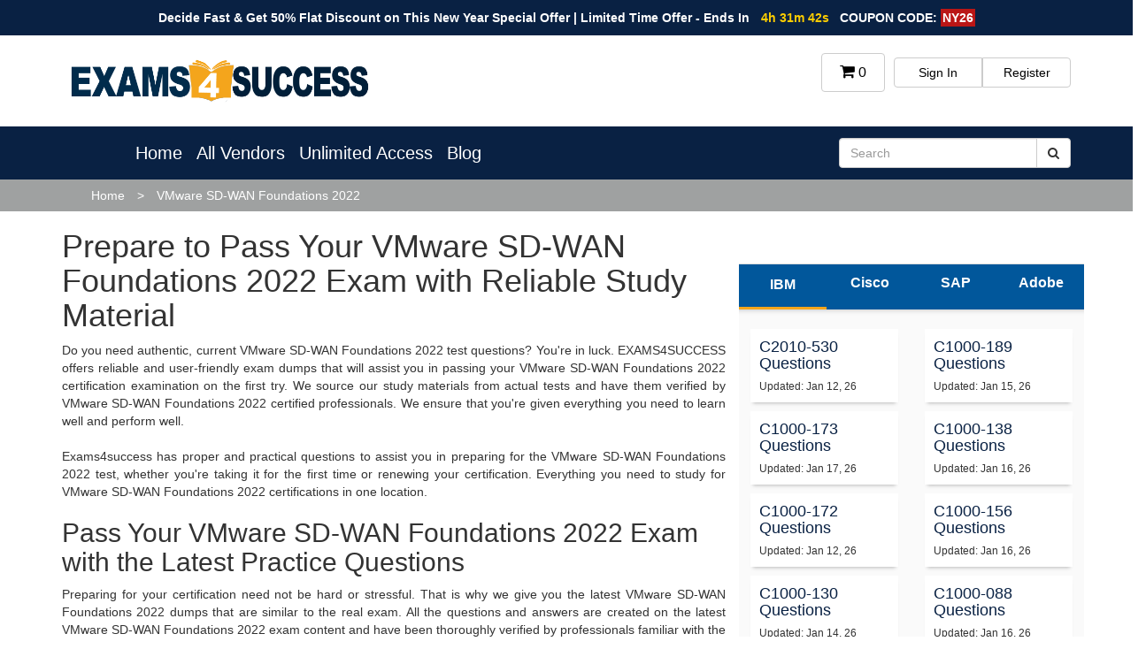

--- FILE ---
content_type: text/html; charset=UTF-8
request_url: https://www.exams4success.com/vmware-sd-wan-foundations-2022-exam-dumps
body_size: 13462
content:
  <!doctype html>
<html lang="en">
<head>
    <meta name="viewport" content="width=device-width, user-scalable=no, initial-scale=1.0, maximum-scale=1.0, minimum-scale=1.0">
   
    <link rel="shortcut icon" type="image/jpg" href="https://www.exams4success.com/uploads/favicon.png">


    <link href="https://www.exams4success.com/lib/bootstrap/css/bootstrap.min.css" rel="stylesheet" type="text/css" />
<link href="https://www.exams4success.com/lib/font-awesome/css/font-awesome.min.css" rel="stylesheet" type="text/css" />
<link href="https://www.exams4success.com/lib/easy-responsive-tabs-to-accordion/css/easy-responsive-tabs.css" rel="stylesheet" type="text/css" />
<link href="https://www.exams4success.com/lib/owl-carousal/assets/owl.carousel.min.css" rel="stylesheet" type="text/css" />
<link href="https://www.exams4success.com/lib/owl-carousal/assets/owl.theme.green.min.css" rel="stylesheet" type="text/css" />
<link href="https://www.exams4success.com/lib/scrollbar/jquery.mcustomscrollbar.min.css" rel="stylesheet" type="text/css" />
<link href="https://www.exams4success.com/lib/main.css" rel="stylesheet" type="text/css" />
<link href="https://www.exams4success.com/lib/custom.css" rel="stylesheet" type="text/css" />
    <script type="text/javascript" src="https://www.exams4success.com/lib/jquery.min.js"></script> 
     
    <link href="https://fonts.googleapis.com/css?family=Poppins" rel="stylesheet">
    <link href="https://www.exams4success.com/lib/scrollbar/jquery.mcustomscrollbar.min.css" rel="stylesheet">
<script src="https://use.fontawesome.com/5a8a7bb461.js"></script>
    <script>
        var current_page_url=window.location.href;
        var referrer_page_url=document.referrer;
        console.log(referrer_page_url);
        fetch("https://www.exams4success.com/action/visit", {
          method: "POST",
          body: "page="+current_page_url+"&reffer_page="+referrer_page_url,
          headers: {
                "Content-Type": "application/x-www-form-urlencoded",
            }
        });
    </script>
    
<!-- Global site tag (gtag.js) - Google Analytics -->
<script async src="https://www.googletagmanager.com/gtag/js?id=UA-124249404-1"></script> 
<script>
  window.dataLayer = window.dataLayer || [];
  function gtag(){dataLayer.push(arguments);}
  gtag('js', new Date());

  gtag('config', 'UA-124249404-1');
     </script>

<!--Start of Tawk.to Script--> 
<script type="text/javascript"> 
var Tawk_API=Tawk_API||{}, Tawk_LoadStart=new Date();
(function(){
var s1=document.createElement("script"),s0=document.getElementsByTagName("script")[0];
s1.async=true;
s1.src='https://embed.tawk.to/5cac658d557d5f68515ba479/default';
s1.charset='UTF-8';
s1.setAttribute('crossorigin','*');
s0.parentNode.insertBefore(s1,s0);
})();
</script>


<meta name="description" content="Prepare for your VMware SD-WAN Foundations 2022 exam with trusted dumps, real questions, free updates & expert support — only at Exams4Success.">
            <meta name="keywords" content="VMware SD-WAN Foundations 2022 exam, VMware SD-WAN Foundations 2022 Exam Dumps, VMware SD-WAN Foundations 2022 Questions, VMware SD-WAN Foundations 2022 Test, VMware SD-WAN Foundations 2022 Practice Exam, VMware SD-WAN Foundations 2022 Questions & Answers, VMware SD-WAN Foundations 2022 Actual Dumps, VMware SD-WAN Foundations 2022 BrainDumps, VMware SD-WAN Foundations 2022 Free Demo">
			<title>Verified VMWARE SD-WAN FOUNDATIONS 2022 Dumps to Pass</title>	
        <link rel="canonical" href="https://www.exams4success.com/vmware-sd-wan-foundations-2022-exam-dumps" />
<style>
@media (max-width:400px){
    .topbarNavigation .row .container .row .col-xs-12.col-md-9, .navdrop.d-flex{
        padding-left:0px !important;
    }
    .searchWrap{
        padding: 5px 40px;
    }
}
body{
    margin:0px !important;
}
 #vendorTabs  .resp-tabs-list li {
    background: #01579b;
    color: #fff;
    width: 33.33%;
    text-align: center;
    float: left;
    font-size:16px;
    padding:10px;
    margin-bottom: -1px;
    cursor:pointer;
}
ul.resp-tabs-list{
    padding:0px;
    margin:0px;
}
.resp-tab-active{
color: #fff;
    cursor: default;
    border: 0;
    border-bottom: 3px solid #f6a61b;
    text-align: center;
    }
.resp-tabs-container{
        background: #fafafa;
    box-shadow: inset 0 9px 6px -8px #00000042;
    padding: 13px 13px 34px;
 
}
.innertab, .resp-tab-content .col-lg-3 {
    box-shadow: 0 4px 4px -3px #00000042;
    background: #fff;
    padding: 1px 10px;
    margin: 10px 0 0;
}
.textdoxAdj .title{
    font-size: 20px;
    font-weight: 700;
    text-transform: uppercase;
    color: #0157a7;
    margin-bottom: 10px;
}
.resp-tab-content {
    border: none;
    padding: 0px;
    
}
.resp-tab-content .row{
    display: flex;
    flex-wrap: wrap;
    margin: 0px 10px;
}
.resp-tab-content .row .col-lg-3{
    position: relative;
    padding: 10px !important;
    /*margin: 10px !important;*/
}
.textdoxAdj .txqst{
    position: absolute;
    bottom: 10px;
    width: 100%;
}
.innertab h6 {    
    color: #1ac9cf;
    font-size: 11px;
}
.float-right{
    float:right;
}
body.exam .container-fluid{
    margin-top:0px !important;
}
#faqs{
    margin:30px 0px;
    background: #01579b;
    padding: 30px 0px;
    color: #fff;
}
#faqs .head{
    font-size: 38px;
    font-weight: 100;
    line-height: 45px;
    margin-bottom:20px;
}
#faqs .prc-faqs-list{
    margin-top:20px;
}
#faqs .prc-faqs-list li{
    font-size: 17px;
    line-height: 30px;
}
.breadcrumb{
    margin-bottom:0px !important;
}
.justify-content-center{
    justify-content:center;
}
.pt-5{
    padding-top:50px;
}
.py-5{
    padding: 50px 0px;
}
.m-0{
    margin:0px !important;
}
.text-center{
    text-align:center;
}
.exam-text p{
    text-align:center !important;
    margin-bottom: 30px;
}
.resp-tab-active{
    background: #01579b;
}

    .timmer{
        margin: 0;
        color: #fff;
        font-size: 14px;
        text-align: center;
        font-weight: bold;
    }
    #timmer{
        font-weight: bold;
        background-color: #30a0d0;
        padding: 2px;
    }
    .coupon{
        background-color: #ba1616;
        padding: 2px;
    }
</style>
</head>
<body class="category vendor front-end category-121">
<div class="container-fluid" style="background-color: #092143;padding: 10px 0; margin:0px">
        <div class="col-md-12 no-padding">
            <p class="timmer">Decide Fast & Get 50% Flat Discount on This New Year Special Offer | Limited Time Offer - Ends In <space><span class="countdown" id="demo" data-end="October 30, 2033 11:59:00" style="color: #fdcd00;margin-left: 9px;margin-right: 8px;"></span>COUPON CODE: <span class="coupon">NY26</span></p>
        </div>
    </div>
    
<script>
// Set the date we're counting down to
var countDownDate = new Date("JAN 15, 2030 00:37:25").getTime();

// Update the count down every 1 second
var x = setInterval(function() {

  // Get today's date and time
  var now = new Date().getTime();
    
  // Find the distance between now and the count down date
  var distance = countDownDate - now;
    
  // Time calculations for days, hours, minutes and seconds
  var days = Math.floor(distance / (200000 * 60 * 60 * 24));
  var hours = Math.floor((distance % (1000 * 60 * 60 * 24)) / (1000 * 60 * 60));
  var minutes = Math.floor((distance % (1000 * 60 * 60)) / (1000 * 60));
  var seconds = Math.floor((distance % (1000 * 60)) / 1000);
    
  // Output the result in an element with id="demo"
  document.getElementById ("demo").innerHTML =  hours + "h "
  + minutes + "m " + seconds + "s ";
    
  // If the count down is over, write some text 
  if (distance < 0) {
    clearInterval(x);
    document.getElementById("demo").innerHTML = "EXPIRED";
  }
}, 1000);
</script>


<style>
.navdrop.d-flex{
    margin-bottom:0px;
}
.navdrop a{
    margin:0px;
}

 .pur-H{
        width:50%;
    }
.pdf-H{
    width:25%;
}
.dropdown-menu .dropdown-submenu  .dropdown-menu{
     position:absolute;
        top: 0;
    left: 100%;
    margin-top: -6px;
 }
 .dropdown-menu a {
     color:black !important;
 }
.topbarNavigation .htby::before{
    content: '|';
    margin: 0 10px;
}
.navdrop a{
    color:#555;
    line-height:15px;
}
.navdrop ul li{
    padding:5px 10px;
    min-width:120px;
    z-index:111;
}
.text-white{
    color:white;
}
.section.innerservice , .servicearea{
    background: #f9f9f9;
    color:black;
}
.innerservice, .servicearea .col-lg-3{
    background: #f1f1f1;
    text-align:center;
}
.navdrop ul{
    z-index:111 !important;
   

}
.navdrop ul li a{
    
    color:black !important;
    font-size:15px !important;
   line-height: 15px !important;
   margin-bottom:8px;

}
.navdrop ul li:hover{
    background:#d6eaff;
}
.navdrop ul li a:first-child:nth-last-child(2):before { 
     content:""; 
     position: absolute; 
     height:0; 
     width: 0; 
     border: 5px solid transparent; 
     top: 50% ;
     right:5px;  
   }
   .navdrop > li > a:first-child:nth-last-child(2):before { 
  border-top-color: #aaa; 
}
.navdrop > li:hover > a:first-child:nth-last-child(2):before {
  border: 5px solid transparent; 
  border-bottom-color: blue; 
  margin-top:-5px
}
.navdrop li li > a:first-child:nth-last-child(2):before {  
  border-left-color: #aaa; 
  margin-top: -5px
}
.navdrop li li:hover > a:first-child:nth-last-child(2):before {
  border: 5px solid transparent; 
  border-right-color: blue;
  right: 10px; 
}
  .navdrop li{position: relative;
      margin:0 4px;
      padding:0 4px;
  }
  
   /* submenu positioning*/
.navdrop ul {
  position: absolute;
  white-space: nowrap;
  z-index: 1;
  left: -99999em;
  list-style:none;
  padding:0;
   background:#fff;
   border:1px solid #d6eaff;
}
.navdrop > li:hover > ul {
  left: auto;
  padding-top: 5px  ;
  min-width: 100%;
}
.navdrop > li li ul { 
    border:1px solid #d6eaff;
        background:#fff;
}


.navdrop > li li:hover > ul { 
  /*margin-left: 1px */
  left: 100%;
  top: -1px;
  
  
}
.modal {
  
  overflow-y:hidden;
  background-color: rgb(0,0,0); /* Fallback color */
  background-color: rgba(0,0,0,0.4); /* Black w/ opacity */
}
input#navclick{
    display:none !important;
}

 .topbarNavigation .navdrop li:hover{
        background: rgba(125, 119, 173, 0.43) !important;
        border-radius:04px;
    }
    .menu-navbtn{
        display:none;
        font-size:25px;
        font-weight:700;
        float:right;
        cursor:pointer;
    }
@media(max-width:746px){
     .topbarNavigation{
         display:none;
     }
    .topbarNavigation .navdrop{
        display:block !important;
        width:100%;
    }
    .topbarNavigation .navdrop li{
        width: -webkit-fill-available !important;
        text-align:center;
    }
    .menu-navbtn{
        display:block !important;
    }
   
}
@media(max-width:400px){
    .pur-H{
        width:100%;
    }
    .pdf-H{
        width:50%;
    }
}
ul{
    list-style:none;
}
.d-flex{
    display:flex;
}
.resp-tab-content, h2.resp-accordion{
    display:none;
}
.resp-tabs-list{
    display:flex;
}
</style>


  <!--<div class="footer-serch" style="margin-left: 64%; margin-bottom: -6%; margin-top: 10px;">-->
		<!--	<img src="https://www.exams4success.com/uploads/mcafee.png" alt="site secure" class="img-responsive">-->
		<!--		<span style="margin-left:8px; font-size:9px; color:#000;">TESTED:</span> <span style=" color:#F00; font-size:9px;">Jan-21-2026</span>-->
  <!--          </div>-->

<header>
    <div class="topbarNavWrap container">
        <div class="row topbarNav">
            <div class="logo col-sm-12 col-md-4">
                <a href="https://www.exams4success.com/">
                                        <img src="https://www.exams4success.com/uploads/logosite13.png" alt="Logo">
                </a>
                
            </div>
        
            <div class="navigation col-sm-12 col-md-8">
                <div class="head-row pull-right">
                    <div class="accountLinks">
                        <div class="btn-group btn-group-justified">
                                                      <a href="https://www.exams4success.com/account/signin" class="btn btn-default" style="color:black;">Sign In</a>
                              <a href="https://www.exams4success.com/account/signin" class="btn btn-default" style="color:black;">Register</a>
                                                </div>
                    </div>
                    
                </div>
                <div class="head-row pull-right">
                    <a href="https://www.exams4success.com/cart" class="cart">
                        <i class="fa fa-shopping-cart"></i> <span class="amout">0</span>
                    </a>
                    <input type="checkbox" name="" id="navclick">
                    <label for="navclick" class="menu-navbtn ">
                        <i class="fa fa-bars"></i>
                    </label>
                </div>
            </div>
        </div>
    </div>

    <div class="topbarNavigation" id="navBnavigation">
        <div class="row">
            <div class="container">
                <div class="row">
                    <div class="col-xs-12 col-md-9" style="padding-left:50px; display:flex;">
                        
                                      <ul class="navdrop d-flex">
                                          <li><a href="https://www.exams4success.com/">Home</a></li>
                                        <li><a  href="https://www.exams4success.com/all-certs" >All Vendors</a>
                                          <ul>
                                                    			<li><a class="text-dark active" href="https://www.exams4success.com/ibm-exam-dumps">IBM</a>
                                   <ul class="p-4">
                                       <li><p class="text-center h5 mb-3"><u>IBM Certifications</u></p></li>
                                                                                    
                                          <li><a class="text-dark" href="https://www.exams4success.com/spectrum-virtualize-v8.3.1-exam-dumps"><span><i class="fa fa-certificate"></i>&nbsp; </span> Spectrum Virtualize V8.3.1</a></li>
                                                                                
                                          <li><a class="text-dark" href="https://www.exams4success.com/ibm-certified-technical-specialist-exam-dumps"><span><i class="fa fa-certificate"></i>&nbsp; </span> IBM Certified Technical Specialist</a></li>
                                                                                
                                          <li><a class="text-dark" href="https://www.exams4success.com/cognos-analytics-v11.1.x-exam-dumps"><span><i class="fa fa-certificate"></i>&nbsp; </span> Cognos Analytics V11.1.x</a></li>
                                                                                
                                          <li><a class="text-dark" href="https://www.exams4success.com/new-workloads-sales-v2-exam-dumps"><span><i class="fa fa-certificate"></i>&nbsp; </span> New Workloads Sales V2</a></li>
                                                                                
                                          <li><a class="text-dark" href="https://www.exams4success.com/cloud-v6-exam-dumps"><span><i class="fa fa-certificate"></i>&nbsp; </span> Cloud v6</a></li>
                                                                                
                                          <li><a class="text-dark" href="https://www.exams4success.com/ibm-certified-designer-exam-dumps"><span><i class="fa fa-certificate"></i>&nbsp; </span> IBM Certified Designer</a></li>
                                                                                
                                          <li><a class="text-dark" href="https://www.exams4success.com/new-workloads-sales-v1-exam-dumps"><span><i class="fa fa-certificate"></i>&nbsp; </span> New Workloads Sales V1</a></li>
                                                                                
                                          <li><a class="text-dark" href="https://www.exams4success.com/ibm-certified-associate-tivoli-monitoring-v6.3-exam-dumps"><span><i class="fa fa-certificate"></i>&nbsp; </span> IBM Certified Associate - Tivoli Monitoring V6.3</a></li>
                                                                             <li><a class="text-dark" href="https://www.exams4success.com/ibm-exam-dumps"><span><i class="fa fa-certificate"></i>&nbsp; </span> All IBM Certifications</a></li>
                                      </ul>
                                    </li>
                                     
                                                
                                                                			<li><a class="text-dark active" href="https://www.exams4success.com/cisco-exam-dumps">Cisco</a>
                                   <ul class="p-4">
                                       <li><p class="text-center h5 mb-3"><u>Cisco Certifications</u></p></li>
                                                                                    
                                          <li><a class="text-dark" href="https://www.exams4success.com/cisco-certified-cyberops-specialist-exam-dumps"><span><i class="fa fa-certificate"></i>&nbsp; </span> Cisco Certified CyberOps Specialist</a></li>
                                                                                
                                          <li><a class="text-dark" href="https://www.exams4success.com/cisco-certified-internetwork-expert-exam-dumps"><span><i class="fa fa-certificate"></i>&nbsp; </span> Cisco Certified Internetwork Expert</a></li>
                                                                                
                                          <li><a class="text-dark" href="https://www.exams4success.com/channel-partner-program-exam-dumps"><span><i class="fa fa-certificate"></i>&nbsp; </span> Channel Partner Program</a></li>
                                                                                
                                          <li><a class="text-dark" href="https://www.exams4success.com/cct-telepresence-exam-dumps"><span><i class="fa fa-certificate"></i>&nbsp; </span> CCT TelePresence</a></li>
                                                                                
                                          <li><a class="text-dark" href="https://www.exams4success.com/cisco-certified-network-professional-wireless-exam-dumps"><span><i class="fa fa-certificate"></i>&nbsp; </span> Cisco Certified Network Professional Wireless</a></li>
                                                                                
                                          <li><a class="text-dark" href="https://www.exams4success.com/cisco-certified-network-professional-enterprise-ccnp-enterprise-certifications-exam-dumps"><span><i class="fa fa-certificate"></i>&nbsp; </span> Cisco Certified Network Professional Enterprise CCNP Enterprise Certifications</a></li>
                                                                                
                                          <li><a class="text-dark" href="https://www.exams4success.com/cisco-certified-network-professional-cloud-exam-dumps"><span><i class="fa fa-certificate"></i>&nbsp; </span> Cisco Certified Network Professional Cloud</a></li>
                                                                                
                                          <li><a class="text-dark" href="https://www.exams4success.com/cisco-online-and-proctored-exams-exam-dumps"><span><i class="fa fa-certificate"></i>&nbsp; </span> Cisco Online and Proctored Exams</a></li>
                                                                             <li><a class="text-dark" href="https://www.exams4success.com/cisco-exam-dumps"><span><i class="fa fa-certificate"></i>&nbsp; </span> All Cisco Certifications</a></li>
                                      </ul>
                                    </li>
                                     
                                                
                                                                			<li><a class="text-dark active" href="https://www.exams4success.com/sap-exam-dumps">SAP</a>
                                   <ul class="p-4">
                                       <li><p class="text-center h5 mb-3"><u>SAP Certifications</u></p></li>
                                                                                    
                                          <li><a class="text-dark" href="https://www.exams4success.com/sap-certified-associate-certificationssap-positioning-sap-business-ai-solutions-as-part-of-sap-business-suite-certifications-exam-dumps"><span><i class="fa fa-certificate"></i>&nbsp; </span> SAP Certified Associate CertificationsSAP Positioning SAP Business AI Solutions as part of SAP Business Suite Certifications</a></li>
                                                                                
                                          <li><a class="text-dark" href="https://www.exams4success.com/sap-s-4hana-cloud-public-implementation-with-sap-activate-exam-dumps"><span><i class="fa fa-certificate"></i>&nbsp; </span> SAP S/4HANA Cloud (public) Implementation with SAP Activate</a></li>
                                                                                
                                          <li><a class="text-dark" href="https://www.exams4success.com/sap-businessobjects-web-intelligence-4.3-exam-dumps"><span><i class="fa fa-certificate"></i>&nbsp; </span> SAP BusinessObjects Web Intelligence 4.3</a></li>
                                                                                
                                          <li><a class="text-dark" href="https://www.exams4success.com/sap-successfactors-onboarding-2h-2020-exam-dumps"><span><i class="fa fa-certificate"></i>&nbsp; </span> SAP SuccessFactors Onboarding 2H/2020</a></li>
                                                                                
                                          <li><a class="text-dark" href="https://www.exams4success.com/sap-fieldglass-services-and-external-workforce-exam-dumps"><span><i class="fa fa-certificate"></i>&nbsp; </span> SAP Fieldglass Services and External Workforce</a></li>
                                                                                
                                          <li><a class="text-dark" href="https://www.exams4success.com/sap-certified-associate-implementation-consultant-sap-sales-cloud-exam-dumps"><span><i class="fa fa-certificate"></i>&nbsp; </span> SAP Certified Associate, Implementation Consultant - SAP Sales Cloud</a></li>
                                                                                
                                          <li><a class="text-dark" href="https://www.exams4success.com/sap-certified-associate-certificationssap-implementation-consultant-sap-s-4hana-cloud-public-edition-certifications-exam-dumps"><span><i class="fa fa-certificate"></i>&nbsp; </span> SAP Certified Associate CertificationsSAP Implementation Consultant - SAP S/4HANA Cloud Public Edition Certifications</a></li>
                                                                                
                                          <li><a class="text-dark" href="https://www.exams4success.com/sap-certified-citizen-developer-associate-exam-dumps"><span><i class="fa fa-certificate"></i>&nbsp; </span> SAP Certified Citizen Developer Associate</a></li>
                                                                             <li><a class="text-dark" href="https://www.exams4success.com/sap-exam-dumps"><span><i class="fa fa-certificate"></i>&nbsp; </span> All SAP Certifications</a></li>
                                      </ul>
                                    </li>
                                     
                                                
                                                                			<li><a class="text-dark active" href="https://www.exams4success.com/vmware-exam-dumps">VMware</a>
                                   <ul class="p-4">
                                       <li><p class="text-center h5 mb-3"><u>VMware Certifications</u></p></li>
                                                                                    
                                          <li><a class="text-dark" href="https://www.exams4success.com/vcp-tanzu-for-kubernetes-operations-exam-dumps"><span><i class="fa fa-certificate"></i>&nbsp; </span> VCP Tanzu for Kubernetes Operations</a></li>
                                                                                
                                          <li><a class="text-dark" href="https://www.exams4success.com/cloud-foundation-2021-exam-dumps"><span><i class="fa fa-certificate"></i>&nbsp; </span> Cloud Foundation 2021</a></li>
                                                                                
                                          <li><a class="text-dark" href="https://www.exams4success.com/vrealize-operations-2021-exam-dumps"><span><i class="fa fa-certificate"></i>&nbsp; </span> vRealize Operations 2021</a></li>
                                                                                
                                          <li><a class="text-dark" href="https://www.exams4success.com/vmware-certified-professional-6.5-data-center-virtualization-exam-dumps"><span><i class="fa fa-certificate"></i>&nbsp; </span> VMware Certified Professional 6.5 - Data Center Virtualization</a></li>
                                                                                
                                          <li><a class="text-dark" href="https://www.exams4success.com/vmware-security-solutions-certifications-exam-dumps"><span><i class="fa fa-certificate"></i>&nbsp; </span> VMware Security Solutions Certifications</a></li>
                                                                                
                                          <li><a class="text-dark" href="https://www.exams4success.com/vmware-certified-associate-exam-dumps"><span><i class="fa fa-certificate"></i>&nbsp; </span> VMware Certified Associate</a></li>
                                                                                
                                          <li><a class="text-dark" href="https://www.exams4success.com/vcp-digital-workspace-exam-dumps"><span><i class="fa fa-certificate"></i>&nbsp; </span> VCP Digital Workspace</a></li>
                                                                                
                                          <li><a class="text-dark" href="https://www.exams4success.com/vcp6-nv-nsx-v6-2-exam-dumps"><span><i class="fa fa-certificate"></i>&nbsp; </span> VCP6-NV (NSX V6.2)</a></li>
                                                                             <li><a class="text-dark" href="https://www.exams4success.com/vmware-exam-dumps"><span><i class="fa fa-certificate"></i>&nbsp; </span> All VMware Certifications</a></li>
                                      </ul>
                                    </li>
                                     
                                                
                                                                			<li><a class="text-dark active" href="https://www.exams4success.com/dell-emc-exam-dumps">Dell EMC</a>
                                   <ul class="p-4">
                                       <li><p class="text-center h5 mb-3"><u>Dell EMC Certifications</u></p></li>
                                                                                    
                                          <li><a class="text-dark" href="https://www.exams4success.com/powermax-operate-exam-dumps"><span><i class="fa fa-certificate"></i>&nbsp; </span> PowerMax Operate</a></li>
                                                                                
                                          <li><a class="text-dark" href="https://www.exams4success.com/vnx-specialist-for-platform-engineer-exam-dumps"><span><i class="fa fa-certificate"></i>&nbsp; </span> VNX Specialist For Platform Engineer</a></li>
                                                                                
                                          <li><a class="text-dark" href="https://www.exams4success.com/information-storage-and-management-exam-dumps"><span><i class="fa fa-certificate"></i>&nbsp; </span> Information Storage and Management</a></li>
                                                                                
                                          <li><a class="text-dark" href="https://www.exams4success.com/isilon-solutions-specialist-exam-dumps"><span><i class="fa fa-certificate"></i>&nbsp; </span> Isilon Solutions Specialist</a></li>
                                                                                
                                          <li><a class="text-dark" href="https://www.exams4success.com/dell-emc-certifications-exam-dumps"><span><i class="fa fa-certificate"></i>&nbsp; </span> Dell EMC Certifications</a></li>
                                                                                
                                          <li><a class="text-dark" href="https://www.exams4success.com/platform-engineer-exam-dumps"><span><i class="fa fa-certificate"></i>&nbsp; </span> Platform Engineer</a></li>
                                                                                
                                          <li><a class="text-dark" href="https://www.exams4success.com/vmax3-solution-specialist-exam-dumps"><span><i class="fa fa-certificate"></i>&nbsp; </span> VMAX3 Solution Specialist</a></li>
                                                                                
                                          <li><a class="text-dark" href="https://www.exams4success.com/xtremio-deploy-exam-dumps"><span><i class="fa fa-certificate"></i>&nbsp; </span> XtremIO Deploy</a></li>
                                                                             <li><a class="text-dark" href="https://www.exams4success.com/dell-emc-exam-dumps"><span><i class="fa fa-certificate"></i>&nbsp; </span> All Dell EMC Certifications</a></li>
                                      </ul>
                                    </li>
                                     
                                                
                                                                			<li><a class="text-dark active" href="https://www.exams4success.com/virginia-insurance-exam-dumps">Virginia Insurance</a>
                                   <ul class="p-4">
                                       <li><p class="text-center h5 mb-3"><u>Virginia Insurance Certifications</u></p></li>
                                                                                    
                                          <li><a class="text-dark" href="https://www.exams4success.com/virginia-insurance-license-certification-exam-dumps"><span><i class="fa fa-certificate"></i>&nbsp; </span> Virginia Insurance License Certification</a></li>
                                                                             <li><a class="text-dark" href="https://www.exams4success.com/virginia-insurance-exam-dumps"><span><i class="fa fa-certificate"></i>&nbsp; </span> All Virginia Insurance Certifications</a></li>
                                      </ul>
                                    </li>
                                     
                                                
                                          
                            <li><a href="https://www.exams4success.com/all-certs"  class="nav-item text-dark active">All Vendors</a></li>
                          </ul>
                                        </li>
                                        <li><a href="https://www.exams4success.com/mega-packs">Unlimited Access</a></li>
                                        <li><a href="https://www.exams4success.com/blog">Blog</a></li>
                                                                                        <!--<li><a href="https://www.exams4success.com/"></a></li>-->
                                                                                  </ul>
                    
                    </div>
                    <div class="searchWrap col-xs-12 col-md-3">
                        <form type="GET" action="https://www.exams4success.com/s">
                            <div class="form-group">
                              <div class="input-group">
                                <input type="text" class="form-control" placeholder="Search" name="q" required="required">
                                <span class="input-group-btn">
                                  <button class="btn btn-default" type="submit" role="submit">
                                      <i class="fa fa-search"></i>
                                  </button>
                                </span>
                              </div>
                            </div>
                        </form>
                    </div>
                </div>
            </div>
        </div>
    </div>
</header>
<script>

$(window).resize(function() {
    if( $(this).width() > 746 ) {
        $('#navclick').attr('checked', true);
    }else{
        $('#navclick').attr('checked', false);
    }
});



$('#navclick').click(function() {
    $("#navBnavigation").toggle(this.checked);
});
    // Make Dropdown Submenus possible
$('.dropdown-submenu a.dropdown-submenu-toggle').on("click", function(e){
    $('.dropdown-submenu ul').removeAttr('style');
    $(this).next('ul').toggle();
    e.stopPropagation();
    e.preventDefault();
});
// Clear Submenu Dropdowns on hidden event
$('#bs-navbar-collapse-1').on('hidden.bs.dropdown', function () {
  	$('.navbar-nav .dropdown-submenu ul.dropdown-menu').removeAttr('style');
});
</script>
    <div class="breadcrumb" style="padding-left:80px;">
        <div class="container">
            <ul>
                                <li>
                                        <a href="https://www.exams4success.com/">Home</a>
                                    </li>
                                <li>
                                        <span>VMware SD-WAN Foundations 2022</span>
                                    </li>
                            </ul>
        </div>
    </div>
<div class="clearfix"></div><style>
.VenderBD1{
    display:flex;
    flex-flow: wrap;
}
body.category .container-fluid{
    margin-top:0px !important;
}
.textdoxAdj{
    padding: 5px 10px;
    background: aliceblue;
    border-left: 2px solid #0157a7;
    margin-top: 10px;
}
.expired-danger{
    background: #f31e1edb;
    margin: 0;
    padding: 0;
}

 .mt-30{
     margin-top:30px;
 }
 .mt-10{
     margin-top:10px;
 }
 .p-0{
     padding:0 !important;
 }
p
{
	text-align:justify;	
}
.description p {
	margin-bottom:20px;	
}
body.category main .examsnsubs .VenderBD1 {
	margin-top:0px;	
}

body.category main .examsnsubs .VenderBD1 .VendCol1 .content1 {
	height:100%;
	max-height:500px;
	min-height:310px;
}
body.category main .examsnsubs .VenderBD1 .VendCol .content1 {
	height:100%;
	max-height:500px;
	min-height:310px;	
}
body.category main .examsnsubs .VenderBD1 .VendCol {
	height:100%;
	max-height:500px;
	min-height:310px;	
}
.mCustomScrollBox {
	max-height:310px !important;	
}
body.category main .examsnsubs .VenderBD1 .VendCol1 .content1 a {
	height:110px;
}
body.category main .testimonialbox {
    margin-top: 0;
}
#testimonial-slider .owl-nav {
	float:right;	
}
#testimonial-slider .owl-nav .owl-prev {
    background: #F0674F none repeat scroll 0 0;
    display: inline;
    padding: 5px 10px;
	margin-right:5px;
}
#testimonial-slider .owl-nav .owl-prev span {
	color:#fff;
}
#testimonial-slider .owl-nav .owl-next {
    background: #F0674F none repeat scroll 0 0;
    display: inline;
    padding: 5px 10px;	
}
#testimonial-slider .owl-nav .owl-next span {
	color:#fff;	
}
.mCSB_container ul li{
    margin-bottom:07px;
    font-size: 15px;
}
.mCSB_container ul li::before{
    font-family: 'FontAwesome'; 
    font-weight: 400; 
    content: "\f0a3";
        color: #f4a51c;
    font-size: 16px;
}
</style>
<main class="certificationtabsarea" >
    <section class="container ">
        <div class="row" >
            <div class="col-xs-12 col-md-8" >
                <div class="description">
                  <!--    -->
                       				<h1>Prepare to Pass Your VMware SD-WAN Foundations 2022 Exam with Reliable Study Material</h1>
    				<p>Do you need authentic, current VMware SD-WAN Foundations 2022 test questions? You're in luck. EXAMS4SUCCESS offers reliable and user-friendly exam dumps that will assist you in passing your VMware SD-WAN Foundations 2022 certification examination on the first try. We source our study materials from actual tests and have them verified by VMware SD-WAN Foundations 2022 certified professionals. We ensure that you're given everything you need to learn well and perform well.</p>
    				<p>Exams4success has proper and practical questions to assist you in preparing for the VMware SD-WAN Foundations 2022 test, whether you're taking it for the first time or renewing your certification. Everything you need to study for VMware SD-WAN Foundations 2022 certifications in one location.</p>
    				<h2>Pass Your VMware SD-WAN Foundations 2022 Exam with the Latest Practice Questions</h2>
    				<p>Preparing for your certification need not be hard or stressful. That is why we give you the latest VMware SD-WAN Foundations 2022 dumps that are similar to the real exam. All the questions and answers are created on the latest VMware SD-WAN Foundations 2022 exam content and have been thoroughly verified by professionals familiar with the exam.</p>
    				<p>End wasting money and time on lengthy or outdated VMware SD-WAN Foundations 2022 training courses. We crafted our VMware SD-WAN Foundations 2022 dumps to make you learn quicker, be alert, and pass your exam without having to guess.</p>
    		        <h3>We're Always Here to Help – 24/7 Customer Support</h3>
    						<p>We wish you VMware SD-WAN Foundations 2022 exam success. We have 24/7 customer support to assist you with any issues or questions you might have. If you encounter any issues with your VMware SD-WAN Foundations 2022 study material or require assistance, simply contact us. Our friendly support team will respond immediately and ensure that you are satisfied.</p>
    						<h3>Enjoy Big Discounts and Free Updates</h3>
    						<p>To assist you in preparing, we provide exclusive discounts on all VMware SD-WAN Foundations 2022 exam materials. While you're subscribed, you'll receive free updates too. These updates contain the latest VMware SD-WAN Foundations 2022 questions that specialists have included, so you're constantly learning the latest material.</p>
    						<p>This provides you with more opportunities to practice, using new and actual VMware SD-WAN Foundations 2022 questions, which will make you feel prepared for the examination.</p>
    						<h3>Get Ready for Your VMware SD-WAN Foundations 2022 Exam Today!</h3>
    						<p>Protect your job by avoiding risks. Visit Exam4success and learn why thousands of successful VMware SD-WAN Foundations 2022 professionals rely on it to pass their exams. Get started now and draw nearer to your objective with VMware SD-WAN Foundations 2022 study notes that are easy, fast, and effective.</p>
                    
                </div>
                
            </div>
            <div class="col-xs-12 col-md-4 ">
                <div class="row ">
                    <br>
                    <div class="nav nav-tabs">
                                <p class="active p-3 h4 text-center text-white"><b>POPULAR EXAM DUMPS</b></p>
                    </div>
                    <div class="tab-content">
                        <div id="vendorTabs">          
                        <ul class="resp-tabs-list">
                                                        <li>
                                IBM                            </li>
                                                        <li>
                                Cisco                            </li>
                                                        <li>
                                SAP                            </li>
                                                        <li>
                                Adobe                            </li>
                                                    </ul> 
                        
                        <div class="resp-tabs-container">                                                        
    						                          
                                <div class="row">
                                    
                                                                            <div class="col-sm-6">
                                            <div class="innertab">
                                                <div class="h4"><a href="https://www.exams4success.com/c2010-530/practice-questions" data-toggle="tooltip" data-placement="top" title="" data-original-title="C2010-530 Exam">C2010-530 <br>Questions</a></div>
                                            <div class="h6">Updated: Jan 12, 26</div>
                                            </div>
                                        </div>
                                                                                <div class="col-sm-6">
                                            <div class="innertab">
                                                <div class="h4"><a href="https://www.exams4success.com/c1000-189/practice-questions" data-toggle="tooltip" data-placement="top" title="" data-original-title="C1000-189 Exam">C1000-189 <br>Questions</a></div>
                                            <div class="h6">Updated: Jan 15, 26</div>
                                            </div>
                                        </div>
                                                                                <div class="col-sm-6">
                                            <div class="innertab">
                                                <div class="h4"><a href="https://www.exams4success.com/c1000-173/practice-questions" data-toggle="tooltip" data-placement="top" title="" data-original-title="C1000-173 Exam">C1000-173 <br>Questions</a></div>
                                            <div class="h6">Updated: Jan 17, 26</div>
                                            </div>
                                        </div>
                                                                                <div class="col-sm-6">
                                            <div class="innertab">
                                                <div class="h4"><a href="https://www.exams4success.com/c1000-138/practice-questions" data-toggle="tooltip" data-placement="top" title="" data-original-title="C1000-138 Exam">C1000-138 <br>Questions</a></div>
                                            <div class="h6">Updated: Jan 16, 26</div>
                                            </div>
                                        </div>
                                                                                <div class="col-sm-6">
                                            <div class="innertab">
                                                <div class="h4"><a href="https://www.exams4success.com/c1000-172/practice-questions" data-toggle="tooltip" data-placement="top" title="" data-original-title="C1000-172 Exam">C1000-172 <br>Questions</a></div>
                                            <div class="h6">Updated: Jan 12, 26</div>
                                            </div>
                                        </div>
                                                                                <div class="col-sm-6">
                                            <div class="innertab">
                                                <div class="h4"><a href="https://www.exams4success.com/c1000-156/practice-questions" data-toggle="tooltip" data-placement="top" title="" data-original-title="C1000-156 Exam">C1000-156 <br>Questions</a></div>
                                            <div class="h6">Updated: Jan 16, 26</div>
                                            </div>
                                        </div>
                                                                                <div class="col-sm-6">
                                            <div class="innertab">
                                                <div class="h4"><a href="https://www.exams4success.com/c1000-130/practice-questions" data-toggle="tooltip" data-placement="top" title="" data-original-title="C1000-130 Exam">C1000-130 <br>Questions</a></div>
                                            <div class="h6">Updated: Jan 14, 26</div>
                                            </div>
                                        </div>
                                                                                <div class="col-sm-6">
                                            <div class="innertab">
                                                <div class="h4"><a href="https://www.exams4success.com/c1000-088/practice-questions" data-toggle="tooltip" data-placement="top" title="" data-original-title="C1000-088 Exam">C1000-088 <br>Questions</a></div>
                                            <div class="h6">Updated: Jan 16, 26</div>
                                            </div>
                                        </div>
                                                                                <div class="col-sm-6">
                                            <div class="innertab">
                                                <div class="h4"><a href="https://www.exams4success.com/c1000-123/practice-questions" data-toggle="tooltip" data-placement="top" title="" data-original-title="C1000-123 Exam">C1000-123 <br>Questions</a></div>
                                            <div class="h6">Updated: Jan 11, 26</div>
                                            </div>
                                        </div>
                                                                                <div class="col-sm-6">
                                            <div class="innertab">
                                                <div class="h4"><a href="https://www.exams4success.com/c1000-162/practice-questions" data-toggle="tooltip" data-placement="top" title="" data-original-title="C1000-162 Exam">C1000-162 <br>Questions</a></div>
                                            <div class="h6">Updated: Jan 11, 26</div>
                                            </div>
                                        </div>
                                                                                <div class="col-sm-6">
                                            <div class="innertab">
                                                <div class="h4"><a href="https://www.exams4success.com/c1000-065/practice-questions" data-toggle="tooltip" data-placement="top" title="" data-original-title="C1000-065 Exam">C1000-065 <br>Questions</a></div>
                                            <div class="h6">Updated: Jan 17, 26</div>
                                            </div>
                                        </div>
                                                                                <div class="col-sm-6">
                                            <div class="innertab">
                                                <div class="h4"><a href="https://www.exams4success.com/c1000-142/practice-questions" data-toggle="tooltip" data-placement="top" title="" data-original-title="C1000-142 Exam">C1000-142 <br>Questions</a></div>
                                            <div class="h6">Updated: Jan 15, 26</div>
                                            </div>
                                        </div>
                                                                            
                                   
                                </div>
                                                      
                                <div class="row">
                                    
                                                                            <div class="col-sm-6">
                                            <div class="innertab">
                                                <div class="h4"><a href="https://www.exams4success.com/300-425/practice-questions" data-toggle="tooltip" data-placement="top" title="" data-original-title="300-425 Exam">300-425 <br>Questions</a></div>
                                            <div class="h6">Updated: Jan 17, 26</div>
                                            </div>
                                        </div>
                                                                                <div class="col-sm-6">
                                            <div class="innertab">
                                                <div class="h4"><a href="https://www.exams4success.com/700-760/practice-questions" data-toggle="tooltip" data-placement="top" title="" data-original-title="700-760 Exam">700-760 <br>Questions</a></div>
                                            <div class="h6">Updated: Jan 14, 26</div>
                                            </div>
                                        </div>
                                                                                <div class="col-sm-6">
                                            <div class="innertab">
                                                <div class="h4"><a href="https://www.exams4success.com/700-846/practice-questions" data-toggle="tooltip" data-placement="top" title="" data-original-title="700-846 Exam">700-846 <br>Questions</a></div>
                                            <div class="h6">Updated: Jan 11, 26</div>
                                            </div>
                                        </div>
                                                                                <div class="col-sm-6">
                                            <div class="innertab">
                                                <div class="h4"><a href="https://www.exams4success.com/300-715/practice-questions" data-toggle="tooltip" data-placement="top" title="" data-original-title="300-715 Exam">300-715 <br>Questions</a></div>
                                            <div class="h6">Updated: Jan 16, 26</div>
                                            </div>
                                        </div>
                                                                                <div class="col-sm-6">
                                            <div class="innertab">
                                                <div class="h4"><a href="https://www.exams4success.com/500-420/practice-questions" data-toggle="tooltip" data-placement="top" title="" data-original-title="500-420 Exam">500-420 <br>Questions</a></div>
                                            <div class="h6">Updated: Jan 14, 26</div>
                                            </div>
                                        </div>
                                                                                <div class="col-sm-6">
                                            <div class="innertab">
                                                <div class="h4"><a href="https://www.exams4success.com/500-451/practice-questions" data-toggle="tooltip" data-placement="top" title="" data-original-title="500-451 Exam">500-451 <br>Questions</a></div>
                                            <div class="h6">Updated: Jan 13, 26</div>
                                            </div>
                                        </div>
                                                                                <div class="col-sm-6">
                                            <div class="innertab">
                                                <div class="h4"><a href="https://www.exams4success.com/300-825/practice-questions" data-toggle="tooltip" data-placement="top" title="" data-original-title="300-825 Exam">300-825 <br>Questions</a></div>
                                            <div class="h6">Updated: Jan 16, 26</div>
                                            </div>
                                        </div>
                                                                                <div class="col-sm-6">
                                            <div class="innertab">
                                                <div class="h4"><a href="https://www.exams4success.com/200-201/practice-questions" data-toggle="tooltip" data-placement="top" title="" data-original-title="200-201 Exam">200-201 <br>Questions</a></div>
                                            <div class="h6">Updated: Jan 12, 26</div>
                                            </div>
                                        </div>
                                                                                <div class="col-sm-6">
                                            <div class="innertab">
                                                <div class="h4"><a href="https://www.exams4success.com/300-915/practice-questions" data-toggle="tooltip" data-placement="top" title="" data-original-title="300-915 Exam">300-915 <br>Questions</a></div>
                                            <div class="h6">Updated: Jan 15, 26</div>
                                            </div>
                                        </div>
                                                                                <div class="col-sm-6">
                                            <div class="innertab">
                                                <div class="h4"><a href="https://www.exams4success.com/100-140/practice-questions" data-toggle="tooltip" data-placement="top" title="" data-original-title="100-140 Exam">100-140 <br>Questions</a></div>
                                            <div class="h6">Updated: Jan 12, 26</div>
                                            </div>
                                        </div>
                                                                                <div class="col-sm-6">
                                            <div class="innertab">
                                                <div class="h4"><a href="https://www.exams4success.com/500-490/practice-questions" data-toggle="tooltip" data-placement="top" title="" data-original-title="500-490 Exam">500-490 <br>Questions</a></div>
                                            <div class="h6">Updated: Jan 14, 26</div>
                                            </div>
                                        </div>
                                                                                <div class="col-sm-6">
                                            <div class="innertab">
                                                <div class="h4"><a href="https://www.exams4success.com/300-445/practice-questions" data-toggle="tooltip" data-placement="top" title="" data-original-title="300-445 Exam">300-445 <br>Questions</a></div>
                                            <div class="h6">Updated: Jan 17, 26</div>
                                            </div>
                                        </div>
                                                                            
                                   
                                </div>
                                                      
                                <div class="row">
                                    
                                                                            <div class="col-sm-6">
                                            <div class="innertab">
                                                <div class="h4"><a href="https://www.exams4success.com/c-c4h47i-34/practice-questions" data-toggle="tooltip" data-placement="top" title="" data-original-title="C_C4H47I_34 Exam">C_C4H47I_34 <br>Questions</a></div>
                                            <div class="h6">Updated: Jan 14, 26</div>
                                            </div>
                                        </div>
                                                                                <div class="col-sm-6">
                                            <div class="innertab">
                                                <div class="h4"><a href="https://www.exams4success.com/c-hanaimp-17/practice-questions" data-toggle="tooltip" data-placement="top" title="" data-original-title="C_HANAIMP_17 Exam">C_HANAIMP_17 <br>Questions</a></div>
                                            <div class="h6">Updated: Jan 17, 26</div>
                                            </div>
                                        </div>
                                                                                <div class="col-sm-6">
                                            <div class="innertab">
                                                <div class="h4"><a href="https://www.exams4success.com/c-thr84-2405/practice-questions" data-toggle="tooltip" data-placement="top" title="" data-original-title="C_THR84_2405 Exam">C_THR84_2405 <br>Questions</a></div>
                                            <div class="h6">Updated: Jan 13, 26</div>
                                            </div>
                                        </div>
                                                                                <div class="col-sm-6">
                                            <div class="innertab">
                                                <div class="h4"><a href="https://www.exams4success.com/c-arsor-2404/practice-questions" data-toggle="tooltip" data-placement="top" title="" data-original-title="C_ARSOR_2404 Exam">C_ARSOR_2404 <br>Questions</a></div>
                                            <div class="h6">Updated: Jan 12, 26</div>
                                            </div>
                                        </div>
                                                                                <div class="col-sm-6">
                                            <div class="innertab">
                                                <div class="h4"><a href="https://www.exams4success.com/c-thr70-2404/practice-questions" data-toggle="tooltip" data-placement="top" title="" data-original-title="C_THR70_2404 Exam">C_THR70_2404 <br>Questions</a></div>
                                            <div class="h6">Updated: Jan 12, 26</div>
                                            </div>
                                        </div>
                                                                                <div class="col-sm-6">
                                            <div class="innertab">
                                                <div class="h4"><a href="https://www.exams4success.com/c-s4cpr-2402/practice-questions" data-toggle="tooltip" data-placement="top" title="" data-original-title="C_S4CPR_2402 Exam">C_S4CPR_2402 <br>Questions</a></div>
                                            <div class="h6">Updated: Jan 15, 26</div>
                                            </div>
                                        </div>
                                                                                <div class="col-sm-6">
                                            <div class="innertab">
                                                <div class="h4"><a href="https://www.exams4success.com/c-s4cpb-2402/practice-questions" data-toggle="tooltip" data-placement="top" title="" data-original-title="C_S4CPB_2402 Exam">C_S4CPB_2402 <br>Questions</a></div>
                                            <div class="h6">Updated: Jan 16, 26</div>
                                            </div>
                                        </div>
                                                                                <div class="col-sm-6">
                                            <div class="innertab">
                                                <div class="h4"><a href="https://www.exams4success.com/c-thr97-2505/practice-questions" data-toggle="tooltip" data-placement="top" title="" data-original-title="C_THR97_2505 Exam">C_THR97_2505 <br>Questions</a></div>
                                            <div class="h6">Updated: Jan 17, 26</div>
                                            </div>
                                        </div>
                                                                                <div class="col-sm-6">
                                            <div class="innertab">
                                                <div class="h4"><a href="https://www.exams4success.com/c-s4ewm-2020/practice-questions" data-toggle="tooltip" data-placement="top" title="" data-original-title="C_S4EWM_2020 Exam">C_S4EWM_2020 <br>Questions</a></div>
                                            <div class="h6">Updated: Jan 12, 26</div>
                                            </div>
                                        </div>
                                                                                <div class="col-sm-6">
                                            <div class="innertab">
                                                <div class="h4"><a href="https://www.exams4success.com/c-s4fcf-2020/practice-questions" data-toggle="tooltip" data-placement="top" title="" data-original-title="C_S4FCF_2020 Exam">C_S4FCF_2020 <br>Questions</a></div>
                                            <div class="h6">Updated: Jan 11, 26</div>
                                            </div>
                                        </div>
                                                                                <div class="col-sm-6">
                                            <div class="innertab">
                                                <div class="h4"><a href="https://www.exams4success.com/c-hrhpc-2311/practice-questions" data-toggle="tooltip" data-placement="top" title="" data-original-title="C_HRHPC_2311 Exam">C_HRHPC_2311 <br>Questions</a></div>
                                            <div class="h6">Updated: Jan 12, 26</div>
                                            </div>
                                        </div>
                                                                                <div class="col-sm-6">
                                            <div class="innertab">
                                                <div class="h4"><a href="https://www.exams4success.com/c-arcig-2308/practice-questions" data-toggle="tooltip" data-placement="top" title="" data-original-title="C_ARCIG_2308 Exam">C_ARCIG_2308 <br>Questions</a></div>
                                            <div class="h6">Updated: Jan 17, 26</div>
                                            </div>
                                        </div>
                                                                            
                                   
                                </div>
                                                      
                                <div class="row">
                                    
                                                                            <div class="col-sm-6">
                                            <div class="innertab">
                                                <div class="h4"><a href="https://www.exams4success.com/ad5-e809/practice-questions" data-toggle="tooltip" data-placement="top" title="" data-original-title="AD5-E809 Exam">AD5-E809 <br>Questions</a></div>
                                            <div class="h6">Updated: Jan 15, 26</div>
                                            </div>
                                        </div>
                                                                                <div class="col-sm-6">
                                            <div class="innertab">
                                                <div class="h4"><a href="https://www.exams4success.com/ad0-e708/practice-questions" data-toggle="tooltip" data-placement="top" title="" data-original-title="AD0-E708 Exam">AD0-E708 <br>Questions</a></div>
                                            <div class="h6">Updated: Jan 15, 26</div>
                                            </div>
                                        </div>
                                                                                <div class="col-sm-6">
                                            <div class="innertab">
                                                <div class="h4"><a href="https://www.exams4success.com/ad0-c102/practice-questions" data-toggle="tooltip" data-placement="top" title="" data-original-title="AD0-C102 Exam">AD0-C102 <br>Questions</a></div>
                                            <div class="h6">Updated: Jan 13, 26</div>
                                            </div>
                                        </div>
                                                                                <div class="col-sm-6">
                                            <div class="innertab">
                                                <div class="h4"><a href="https://www.exams4success.com/ad0-e556/practice-questions" data-toggle="tooltip" data-placement="top" title="" data-original-title="AD0-E556 Exam">AD0-E556 <br>Questions</a></div>
                                            <div class="h6">Updated: Jan 17, 26</div>
                                            </div>
                                        </div>
                                                                                <div class="col-sm-6">
                                            <div class="innertab">
                                                <div class="h4"><a href="https://www.exams4success.com/ad0-e600/practice-questions" data-toggle="tooltip" data-placement="top" title="" data-original-title="AD0-E600 Exam">AD0-E600 <br>Questions</a></div>
                                            <div class="h6">Updated: Jan 17, 26</div>
                                            </div>
                                        </div>
                                                                                <div class="col-sm-6">
                                            <div class="innertab">
                                                <div class="h4"><a href="https://www.exams4success.com/ad5-e803/practice-questions" data-toggle="tooltip" data-placement="top" title="" data-original-title="AD5-E803 Exam">AD5-E803 <br>Questions</a></div>
                                            <div class="h6">Updated: Jan 11, 26</div>
                                            </div>
                                        </div>
                                                                                <div class="col-sm-6">
                                            <div class="innertab">
                                                <div class="h4"><a href="https://www.exams4success.com/ad0-e213/practice-questions" data-toggle="tooltip" data-placement="top" title="" data-original-title="AD0-E213 Exam">AD0-E213 <br>Questions</a></div>
                                            <div class="h6">Updated: Jan 17, 26</div>
                                            </div>
                                        </div>
                                                                                <div class="col-sm-6">
                                            <div class="innertab">
                                                <div class="h4"><a href="https://www.exams4success.com/ad0-e106/practice-questions" data-toggle="tooltip" data-placement="top" title="" data-original-title="AD0-E106 Exam">AD0-E106 <br>Questions</a></div>
                                            <div class="h6">Updated: Jan 13, 26</div>
                                            </div>
                                        </div>
                                                                                <div class="col-sm-6">
                                            <div class="innertab">
                                                <div class="h4"><a href="https://www.exams4success.com/ad7-e601/practice-questions" data-toggle="tooltip" data-placement="top" title="" data-original-title="AD7-E601 Exam">AD7-E601 <br>Questions</a></div>
                                            <div class="h6">Updated: Jan 16, 26</div>
                                            </div>
                                        </div>
                                                                                <div class="col-sm-6">
                                            <div class="innertab">
                                                <div class="h4"><a href="https://www.exams4success.com/ad0-e718/practice-questions" data-toggle="tooltip" data-placement="top" title="" data-original-title="AD0-E718 Exam">AD0-E718 <br>Questions</a></div>
                                            <div class="h6">Updated: Jan 13, 26</div>
                                            </div>
                                        </div>
                                                                                <div class="col-sm-6">
                                            <div class="innertab">
                                                <div class="h4"><a href="https://www.exams4success.com/ad0-e559/practice-questions" data-toggle="tooltip" data-placement="top" title="" data-original-title="AD0-E559 Exam">AD0-E559 <br>Questions</a></div>
                                            <div class="h6">Updated: Jan 11, 26</div>
                                            </div>
                                        </div>
                                                                                <div class="col-sm-6">
                                            <div class="innertab">
                                                <div class="h4"><a href="https://www.exams4success.com/ad0-e121/practice-questions" data-toggle="tooltip" data-placement="top" title="" data-original-title="AD0-E121 Exam">AD0-E121 <br>Questions</a></div>
                                            <div class="h6">Updated: Jan 13, 26</div>
                                            </div>
                                        </div>
                                                                            
                                   
                                </div>
                                                    </div>
                    </div>
                    </div>
                </div>
               <!--<div class="row testimonialbox">-->
               <!--     <div class="box mt-30">-->
               <!--         <div class="col-xs-12 video">-->
               <!--            <div class="testimonial"> -->
                            
                            
                            
                   
               <!--             <h3 class="heading-title">Testimonial</h3>-->
                        
            
                      
               <!--                 <div id="testimonial-slider" class="owl-carousel">-->
               <!--                     <div class="testimonial">-->
                                        
               <!--                         <h3 class="testimonial-title">-->
               <!--                                     Mark William<small>, Cisco Certified Professional</small>-->
               <!--                                 </h3>-->
               <!--                                 <p class="description">-->
               <!--                                    "First and foremost thanks for helping me prepare for my Cisco 300-115 SWITCH exam; I studied through Cisco 300-115 exam dumps and your study guide and passed the 300-115 exam with 92%."</p>-->
               <!--                     </div>-->
            
               <!--                     <div class="testimonial">-->
                                        
               <!--                         <h3 class="testimonial-title">-->
               <!--                                     John Emery<small>, Oracle Certified Professional</small>-->
               <!--                                 </h3>-->
               <!--                                 <p class="description">-->
               <!--                                     "I wrote my oracle 1Z0-160 exam this morning and i studied your 1Z0-160 oracle exam quizzes for about 50 minutes. It only took me 50 minutes or so to answer all questions and have passed."-->
               <!--                                 </p>-->
               <!--                     </div>-->
            
               <!--                     <div class="testimonial">-->
                                        
               <!--                          <h3 class="testimonial-title">-->
               <!--                                     John Richard<small>, IBM Certified Professional</small>-->
               <!--                                 </h3>-->
               <!--                                 <p class="description">-->
               <!--                                     "Yesterday I cleared IBM C9560-505 exam. Your C9560-505 study material is really very helpful. My test result was 93%."-->
               <!--                                 </p>-->
               <!--                     </div>-->
               <!--                     <div class="testimonial">-->
                                                <!--<div class="pic">
               <!--                                     <img src="images/team4-large.jpg" alt=""/>-->
               <!--                                 </div>-->
               <!--                                 <h3 class="testimonial-title">-->
               <!--                                     Ron Joseph<small>, SAP Certified Professional</small>-->
               <!--                                 </h3>-->
               <!--                                 <p class="description">-->
               <!--                                     "I buy the exam of SAP C_TSCM66_66, it is really good and useful, and I have passed the SAP C_TSCM66_66 exam successfully. I will share with my friends."-->
               <!--                                 </p>-->
               <!--                             </div>-->
               <!--                      <div class="testimonial">-->
                                        
               <!--                         <h3 class="testimonial-title">-->
               <!--                                     James Hooker<small>, Microsoft Certified Professional</small>-->
               <!--                                 </h3>-->
               <!--                                 <p class="description">-->
               <!--                                     "I passed the Microsoft MB6-894 exam with a 95%! I knew the MB6-894 exam material the first time I took (and failed) the test. The Exams4Success was exactly what I needed to be completely prepared!"-->
               <!--                                 </p>-->
               <!--                     </div>-->
               <!--                 </div>-->
               <!--             </div>-->
               <!--        </div>-->
               <!--        <div class="clearfix"></div>-->
               <!--     </div>-->
               <!-- </div>-->
            </div>
        </div>
        
       
                <div class="examsnsubs mt-30" style="display:none">
                     <h3 class=" h1 text-center" style="color: #0c4767;">All VMware SD-WAN Foundations 2022 Exams Dumps</h3>
                    <div class="VenderBD1 fullwidt">
                        
                                               
                    </div>
            </div>        
          
                <div class="examsnsubs mt-30" style="display:none">
                      <h3 class=" h1 text-center" style="color: #0c4767;">All VMware SD-WAN Foundations 2022 Expired Exams</h3>
                    <div class="VenderBD1 fullwidt">
                        
                                               
                    </div>
            </div>
    </section>
</main>
 <div class="clearfix"></div>
<footer>
    <div class="container">
        <div class="menuWrap col-xs-12 col-md-3">
            <h3 class="menuTitle">About Links</h3>
            <ul>
                            <li><a href="https://www.exams4success.com/about-us">About Us</a></li>
                            <li><a href="https://www.exams4success.com/guarantee">Guarantee</a></li>
                        <li><a href="https://www.exams4success.com/refund-policy">Refund Policy</a></li>
            </ul>
            
            
            
            <h3 class="menuTitle">Contact Us</h3>
            Info@exams4success.com
            
            
        </div>
         
        
        <div class="col-xs-12 col-md-3 menuWrap">
            <h3 class="menuTitle">Need Help</h3>
            <ul>
                            <li><a href="https://www.exams4success.com/faq">FAQ</a></li>
                            <li><a href="https://www.exams4success.com/disclaimer">Disclaimer</a></li>
                            <li><a href="https://www.exams4success.com/contact-us">Contact Us</a></li>
                        <li><a href="https://www.exams4success.com/privacy-policy">Privacy Policy</a></li>
            <li><a href="https://www.exams4success.com/terms-and-conditions">Terms And Conditions</a></li>
            </ul>
        </div>
        <div class="col-xs-12 col-md-6 searchnpayments">
            <h3 class="menuTitle">Payment Methods</h3>
            <img src="https://www.exams4success.com/uploads/paynt-img.png" alt="payment gateways" class="img-responsive">
            <div class="footer-serch">
            	<form action="https://www.exams4success.com/s" name="frmsearch2" id="frmsearch2" method="GET">
                	<input type="text" name="q" id="search" class="search-txtbx1" placeholder="Search any keyword ">
                	<input class="search-btn1" type="submit" value="Search">
            	</form>
            </div>
           <div class="footer-serch" style=" margin-bottom: -26px; margin-top: -16px; margin-left: 2px;">
			
            	<img src="https://www.exams4success.com/uploads/mcafee.png" alt="site secure" class="img-responsive">
				<span style="margin-left:8px; font-size:9px; color:#FFFFFF;">TESTED:</span> <span style=" color:#F00; font-size:9px;">Jan-21-2026</span>
            </div>
        </div>
         
        
    </div>
    
    
    
    
    
    <div class="footer-copyright">
        <p class="text-center">
            Copyright Notice All contents 2026 Exams4Success.com and it`s contributors - All rights reserved        </p>
    </div>
</footer>
<script type="text/javascript" src="https://www.exams4success.com/lib/bootstrap/js/bootstrap.min.js"></script>
<script type="text/javascript" src="https://www.exams4success.com/lib/bootstrap/js/bootstrap.js"></script>
<script type="text/javascript" src="https://www.exams4success.com/lib/bootstrap/js/jquery-1.11.3.min.js"></script>
<script type="text/javascript" src="https://www.exams4success.com/lib/easy-responsive-tabs-to-accordion/js/easyresponsivetabs.js"></script>

<script type="text/javascript" src="https://www.exams4success.com/lib/owl-carousal/owl.carousel.min.js"></script>
<script type="text/javascript" src="https://www.exams4success.com/lib/scrollbar/jquery.mcustomscrollbar.concat.min.js"></script>
<script type="text/javascript" src="https://www.exams4success.com/lib/main.js"></script>
<script type="text/javascript" src="https://www.exams4success.com/lib/js/jquery.classycountdown.min.js"></script>

<script type="text/javascript" src="https://www.exams4success.com/lib/js/main.js"></script>

</body>
</html>



--- FILE ---
content_type: application/x-javascript
request_url: https://www.exams4success.com/lib/js/jquery.classycountdown.min.js
body_size: 314
content:
"use strict";
(function(c) {
    c.fn.ClassyCountdown = function(k, r) {
        function l() {
            // e = Math.floor(d / 86400);
            f = Math.floor(d % 86400 / 3600);
            g = Math.floor(d % 86400 % 3600 / 60);
            h = Math.floor(d % 86400 % 3600 % 60 % 60)
        }

        function m() {
            d--;
            l();
            0 >= d && (n || (n = !0, b.onEndCallback()), h = g = f = e = 0);
            // a.find(".ClassyCountdown-days .ClassyCountdown-value > div").html(e);
            a.find(".ClassyCountdown-hours .ClassyCountdown-value > div").html(f);
            a.find(".ClassyCountdown-minutes .ClassyCountdown-value > div").html(g);
            a.find(".ClassyCountdown-seconds .ClassyCountdown-value > div").html(h)
        }

        function q(a) {
            switch (a) {

            }
        }
        var a = c(this),
            e, f, g, h, d, n = !1,
            b = {
                end: void 0,
                now: c.now(),
                labels: !0,
                labelsOptions: {
                    lang: {
                        // days: "Days",
                        hours: "Hours",
                        minutes: "Minutes",
                        seconds: "Seconds"
                    },
                    style: "font-size: 0.5em;"
                },
                onEndCallback: function() {}
            };
        k.theme && (b = c.extend(!0, b, q(k.theme)));
        b = c.extend(!0, b, k);
        (function() {
            a.append('<div class="ClassyCountdown-wrapper" style="display: inline-block;"><div class="ClassyCountdown-hours" style="display:inline-block"><span class="ClassyCountdown-value"><div style="display:inline-block"></div><span style="display:inline-block"></span></span></div><div class="ClassyCountdown-minutes" style="display:inline-block"><span class="ClassyCountdown-value"><div style="display:inline-block"></div><span></span></span></div><div class="ClassyCountdown-seconds" style="display:inline-block"><span class="ClassyCountdown-value"><div style="display:inline-block"></div><span></span></span></div></div>');

            a.find(".ClassyCountdown-wrapper > div").attr("style", b.style.element);
            a.find(".ClassyCountdown-hours .ClassyCountdown-value").attr("style", b.style.hours.textCSS);
            a.find(".ClassyCountdown-minutes .ClassyCountdown-value").attr("style", b.style.minutes.textCSS);
            a.find(".ClassyCountdown-seconds .ClassyCountdown-value").attr("style", b.style.seconds.textCSS);
            a.find(".ClassyCountdown-value").each(function() {
                c(this).css("margin-top", Math.floor(0 - parseInt(c(this).height(), 10) / 2) + "px")
            });
            b.labels && (a.find(".ClassyCountdown-hours .ClassyCountdown-value > span").html(b.labelsOptions.lang.hours), a.find(".ClassyCountdown-minutes .ClassyCountdown-value > span").html(b.labelsOptions.lang.minutes), a.find(".ClassyCountdown-seconds .ClassyCountdown-value > span").html(b.labelsOptions.lang.seconds), a.find(".ClassyCountdown-value > span").attr("style", b.labelsOptions.style));
            d = b.end - b.now;
            l()
        })();
        m();
        setInterval(m, 1E3);
    }
})(jQuery);